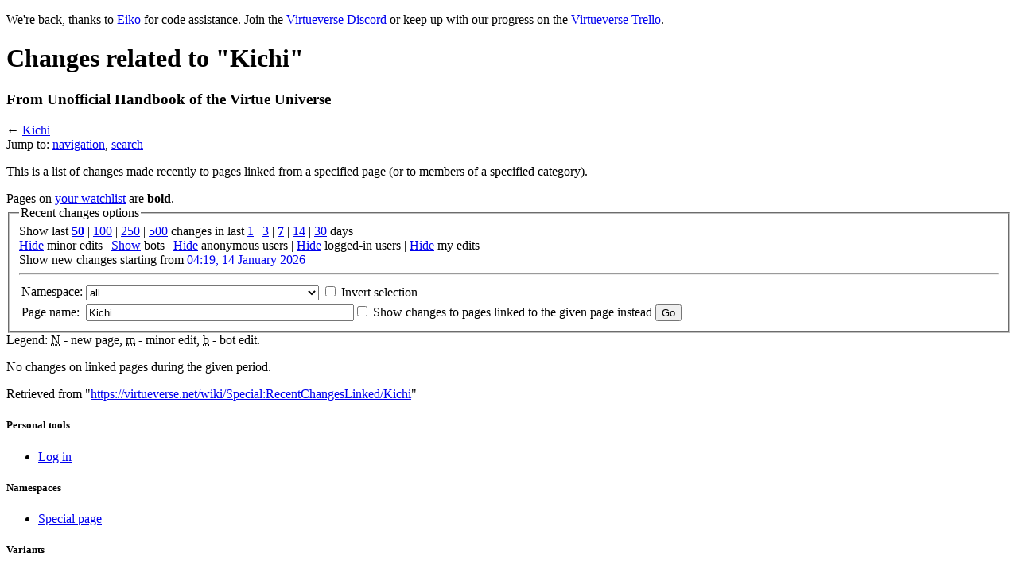

--- FILE ---
content_type: text/html; charset=utf-8
request_url: https://virtueverse.net/wiki/Special:RecentChangesLinked/Kichi
body_size: 5319
content:
<!DOCTYPE html PUBLIC "-//W3C//DTD XHTML 1.0 Strict//EN" "http://www.w3.org/TR/xhtml1/DTD/xhtml1-strict.dtd">
<html lang="en" dir="ltr">
<head>
<title>Related changes - Unofficial Handbook of the Virtue Universe</title>
<meta http-equiv="Content-Type" content="text/html; charset=utf-8" />
<meta name="generator" content="MediaWiki 1.16.0" />
<meta name="robots" content="noindex,nofollow" />
<link rel="shortcut icon" href="/favicon.ico" />
<link rel="search" type="application/opensearchdescription+xml" href="/vv/opensearch_desc.php" title="Unofficial Handbook of the Virtue Universe (en)" />
<link rel="alternate" type="application/atom+xml" title="&quot;Special:RecentChangesLinked/Kichi&quot; Atom feed" href="/vv/index.php?title=Special:RecentChangesLinked/Kichi&amp;feed=atom&amp;target=Kichi" />
<link rel="alternate" type="application/atom+xml" title="Unofficial Handbook of the Virtue Universe Atom feed" href="/vv/index.php?title=Special:RecentChanges&amp;feed=atom" />
<link rel="stylesheet" href="/vv/skins/virtuevector/main-ltr.css?270" media="screen" />
<link rel="stylesheet" href="http://fonts.googleapis.com/css?family=Lobster&amp;subset=latin" media="screen" />
<link rel="stylesheet" href="http://fonts.googleapis.com/css?family=Reenie+Beanie&amp;subset=latin" media="screen" />
<link rel="stylesheet" href="http://fonts.googleapis.com/css?family=Josefin+Sans+Std+Light&amp;subset=latin" media="screen" />
<link rel="stylesheet" href="http://fonts.googleapis.com/css?family=IM+Fell+DW+Pica&amp;subset=latin" media="screen" />
<link rel="stylesheet" href="http://fonts.googleapis.com/css?family=Tangerine&amp;subset=latin" media="screen" />
<link rel="stylesheet" href="http://fonts.googleapis.com/css?family=Philosopher&amp;subset=latin" media="screen" />
<link rel="stylesheet" href="http://fonts.googleapis.com/css?family=Cuprum&amp;subset=latin" media="screen" />
<link rel="stylesheet" href="/vv/extensions/jquery/css/virtuevector-theme/jquery-ui-1.8.14.custom.css" media="screen" />
<link rel="stylesheet" href="/vv/extensions/jquery/anythingslider/css/anythingslider.css" media="screen" />
<link rel="stylesheet" href="/vv/extensions/jquery/anythingslider/css/theme-minimalist-square.css" media="screen" />
<link rel="stylesheet" href="/vv/skins/common/shared.css?270" media="screen" />
<link rel="stylesheet" href="/vv/skins/common/commonPrint.css?270" media="print" />
<link rel="stylesheet" href="/vv/index.php?title=MediaWiki:Common.css&amp;usemsgcache=yes&amp;ctype=text%2Fcss&amp;smaxage=18000&amp;action=raw&amp;maxage=18000" />
<link rel="stylesheet" href="/vv/index.php?title=MediaWiki:Print.css&amp;usemsgcache=yes&amp;ctype=text%2Fcss&amp;smaxage=18000&amp;action=raw&amp;maxage=18000" media="print" />
<link rel="stylesheet" href="/vv/index.php?title=MediaWiki:Virtuevector.css&amp;usemsgcache=yes&amp;ctype=text%2Fcss&amp;smaxage=18000&amp;action=raw&amp;maxage=18000" />
<link rel="stylesheet" href="/vv/index.php?title=-&amp;action=raw&amp;maxage=18000&amp;gen=css" />
<script>
var skin="virtuevector",
stylepath="/vv/skins",
wgUrlProtocols="http\\:\\/\\/|https\\:\\/\\/|ftp\\:\\/\\/|irc\\:\\/\\/|gopher\\:\\/\\/|telnet\\:\\/\\/|nntp\\:\\/\\/|worldwind\\:\\/\\/|mailto\\:|news\\:|svn\\:\\/\\/",
wgArticlePath="/wiki/$1",
wgScriptPath="/vv",
wgScriptExtension=".php",
wgScript="/vv/index.php",
wgVariantArticlePath=false,
wgActionPaths={},
wgServer="https://virtueverse.net",
wgCanonicalNamespace="Special",
wgCanonicalSpecialPageName="Recentchangeslinked",
wgNamespaceNumber=-1,
wgPageName="Special:RecentChangesLinked",
wgTitle="RecentChangesLinked",
wgAction="view",
wgArticleId=0,
wgIsArticle=false,
wgUserName=null,
wgUserGroups=null,
wgUserLanguage="en",
wgContentLanguage="en",
wgBreakFrames=false,
wgCurRevisionId=0,
wgVersion="1.16.0",
wgEnableAPI=true,
wgEnableWriteAPI=true,
wgSeparatorTransformTable=["", ""],
wgDigitTransformTable=["", ""],
wgMainPageTitle="Main Page",
wgFormattedNamespaces={"-2": "Media", "-1": "Special", "0": "", "1": "Talk", "2": "User", "3": "User talk", "4": "Unofficial Handbook of the Virtue Universe", "5": "Unofficial Handbook of the Virtue Universe talk", "6": "File", "7": "File talk", "8": "MediaWiki", "9": "MediaWiki talk", "10": "Template", "11": "Template talk", "12": "Help", "13": "Help talk", "14": "Category", "15": "Category talk"},
wgNamespaceIds={"media": -2, "special": -1, "": 0, "talk": 1, "user": 2, "user_talk": 3, "unofficial_handbook_of_the_virtue_universe": 4, "unofficial_handbook_of_the_virtue_universe_talk": 5, "file": 6, "file_talk": 7, "mediawiki": 8, "mediawiki_talk": 9, "template": 10, "template_talk": 11, "help": 12, "help_talk": 13, "category": 14, "category_talk": 15, "image": 6, "image_talk": 7},
wgSiteName="Unofficial Handbook of the Virtue Universe",
wgCategories=[],
wgRestrictionEdit=[],
wgRestrictionMove=[];
</script><script src="/vv/skins/common/wikibits.js?270"></script>
<script src="/vv/skins/common/ajax.js?270"></script>
<!--[if lt IE 7]><style type="text/css">body{behavior:url("/vv/skins/virtuevector/csshover.htc")}</style><![endif]-->
<script type="text/javascript" language="javascript" src="/vv/extensions/jquery/jquery-1.6.1.min.js"></script>
<script type="text/javascript" language="javascript" src="/vv/extensions/jquery/jquery-ui-1.8.14.custom.min.js"></script>
<script type="text/javascript" language="javascript" src="/vv/extensions/jquery/AnythingSlider/jquery.easing.1.2.js"></script>
<script type="text/javascript" language="javascript" src="/vv/extensions/jquery/AnythingSlider/swfobject.js"></script>
<script type="text/javascript" language="javascript" src="/vv/extensions/jquery/AnythingSlider/jquery.anythingslider.min.js"></script>
<script type="text/javascript" language="javascript" src="/vv/extensions/jquery/AnythingSlider/jquery.anythingslider.fx.min.js"></script>
<script type="text/javascript" language="javascript" src="/vv/extensions/jquery/jQ.js?d=040120124"></script>
<script type="text/javascript" src="http://partner.googleadservices.com/gampad/google_service.js"></script>
<script type="text/javascript">GS_googleAddAdSenseService("ca-pub-9907166488589350");GS_googleEnableAllServices();</script>
<script type="text/javascript">GA_googleAddSlot("ca-pub-9907166488589350", "VV_Sidebar");</script>
<script type="text/javascript">GA_googleFetchAds();</script>
<script src="/vv/index.php?title=-&amp;action=raw&amp;gen=js&amp;useskin=virtuevector&amp;270"></script>

</head>
<body class="mediawiki ltr ns--1 ns-special page-Special_RecentChangesLinked_Kichi skin-virtuevector">
		<div id="mw-page-base" class="noprint"></div>
		<div id="mw-head-base" class="noprint"></div>
		<!-- content -->
		<div id="content" >
			<a id="top"></a>
			<div id="mw-js-message" style="display:none;"></div>
						<!-- sitenotice -->
			<div id="siteNotice"><script type="text/javascript" language="JavaScript">
/* <![CDATA[ */
document.writeln("\x3cp\x3eWe\'re back, thanks to \x3ca href=\"/wiki/User:Eiko\" title=\"User:Eiko\"\x3eEiko\x3c/a\x3e for code assistance. Join the \x3ca href=\"https://discord.gg/sheFXcV\" class=\"external text\" rel=\"nofollow\"\x3eVirtueverse Discord\x3c/a\x3e or keep up with our progress on the \x3ca href=\"https://trello.com/b/CxqcE90E/virtueverse\" class=\"external text\" rel=\"nofollow\"\x3eVirtueverse Trello\x3c/a\x3e.\n\x3c/p\x3e");
/* ]]> */
</script></div>
			<!-- /sitenotice -->
						<!-- firstHeading -->
			<h1 id="firstHeading" class="firstHeading">Changes related to "Kichi"</h1>
			<!-- /firstHeading -->
			<!-- bodyContent -->
			<div id="bodyContent">
				<!-- tagline -->
				<h3 id="siteSub">From Unofficial Handbook of the Virtue Universe</h3>
				<!-- /tagline -->
				<!-- subtitle -->
				<div id="contentSub">← <a href="/vv/index.php?title=Kichi&amp;redirect=no" title="Kichi">Kichi</a></div>
				<!-- /subtitle -->
																<!-- jumpto -->
				<div id="jump-to-nav">
					Jump to: <a href="#mw-head">navigation</a>,
					<a href="#p-search">search</a>
				</div>
				<!-- /jumpto -->
								<!-- bodytext -->
				<div class="mw-specialpage-summary">
<p>This is a list of changes made recently to pages linked from a specified page (or to members of a specified category).
</p>
Pages on <a href="/wiki/Special:Watchlist" title="Special:Watchlist">your watchlist</a> are <b>bold</b>.</div>
<fieldset class="rcoptions">
<legend>Recent changes options</legend>
Show last <a href="/vv/index.php?title=Special:RecentChangesLinked&amp;limit=50&amp;target=Kichi" title="Special:RecentChangesLinked"><strong>50</strong></a> | <a href="/vv/index.php?title=Special:RecentChangesLinked&amp;limit=100&amp;target=Kichi" title="Special:RecentChangesLinked">100</a> | <a href="/vv/index.php?title=Special:RecentChangesLinked&amp;limit=250&amp;target=Kichi" title="Special:RecentChangesLinked">250</a> | <a href="/vv/index.php?title=Special:RecentChangesLinked&amp;limit=500&amp;target=Kichi" title="Special:RecentChangesLinked">500</a> changes in last <a href="/vv/index.php?title=Special:RecentChangesLinked&amp;days=1&amp;target=Kichi" title="Special:RecentChangesLinked">1</a> | <a href="/vv/index.php?title=Special:RecentChangesLinked&amp;days=3&amp;target=Kichi" title="Special:RecentChangesLinked">3</a> | <a href="/vv/index.php?title=Special:RecentChangesLinked&amp;days=7&amp;target=Kichi" title="Special:RecentChangesLinked"><strong>7</strong></a> | <a href="/vv/index.php?title=Special:RecentChangesLinked&amp;days=14&amp;target=Kichi" title="Special:RecentChangesLinked">14</a> | <a href="/vv/index.php?title=Special:RecentChangesLinked&amp;days=30&amp;target=Kichi" title="Special:RecentChangesLinked">30</a> days<br /><a href="/vv/index.php?title=Special:RecentChangesLinked&amp;hideminor=1&amp;target=Kichi" title="Special:RecentChangesLinked">Hide</a> minor edits | <a href="/vv/index.php?title=Special:RecentChangesLinked&amp;hidebots=0&amp;target=Kichi" title="Special:RecentChangesLinked">Show</a> bots | <a href="/vv/index.php?title=Special:RecentChangesLinked&amp;hideanons=1&amp;target=Kichi" title="Special:RecentChangesLinked">Hide</a> anonymous users | <a href="/vv/index.php?title=Special:RecentChangesLinked&amp;hideliu=1&amp;target=Kichi" title="Special:RecentChangesLinked">Hide</a> logged-in users | <a href="/vv/index.php?title=Special:RecentChangesLinked&amp;hidemyself=1&amp;target=Kichi" title="Special:RecentChangesLinked">Hide</a> my edits<br />Show new changes starting from <a href="/vv/index.php?title=Special:RecentChangesLinked&amp;from=20260114041912&amp;target=Kichi" title="Special:RecentChangesLinked">04:19, 14 January 2026</a>
<hr />
<form action="/vv/index.php"><table class="mw-recentchanges-table"><tr><td class="mw-label"><label for="namespace">Namespace:</label></td><td class="mw-input"><select id="namespace" name="namespace" class="namespaceselector">
<option value="" selected="selected">all</option>
<option value="0">(Main)</option>
<option value="1">Talk</option>
<option value="2">User</option>
<option value="3">User talk</option>
<option value="4">Unofficial Handbook of the Virtue Universe</option>
<option value="5">Unofficial Handbook of the Virtue Universe talk</option>
<option value="6">File</option>
<option value="7">File talk</option>
<option value="8">MediaWiki</option>
<option value="9">MediaWiki talk</option>
<option value="10">Template</option>
<option value="11">Template talk</option>
<option value="12">Help</option>
<option value="13">Help talk</option>
<option value="14">Category</option>
<option value="15">Category talk</option>
</select> <input name="invert" type="checkbox" value="1" id="nsinvert" />&nbsp;<label for="nsinvert">Invert selection</label></td></tr><tr><td class="mw-label">Page name:</td><td class="mw-input"><input name="target" size="40" value="Kichi" /><input name="showlinkedto" type="checkbox" value="1" id="showlinkedto" /> <label for="showlinkedto">Show changes to pages linked to the given page instead</label> <input type="submit" value="Go" /></td></tr></table><input type="hidden" value="Special:RecentChangesLinked" name="title" /></form>
</fieldset>
<div class="mw-rc-label-legend">Legend: <abbr class="newpage" title="This edit created a new page">N</abbr> - new page, <abbr class="minor" title="This is a minor edit">m</abbr> - minor edit, <abbr class="bot" title="This edit was performed by a bot">b</abbr> - bot edit.</div><p>No changes on linked pages during the given period.
</p><div class="printfooter">
Retrieved from "<a href="https://virtueverse.net/wiki/Special:RecentChangesLinked/Kichi">https://virtueverse.net/wiki/Special:RecentChangesLinked/Kichi</a>"</div>
				<!-- /bodytext -->
								<!-- catlinks -->
				<div id='catlinks' class='catlinks catlinks-allhidden'></div>				<!-- /catlinks -->
												<div class="visualClear"></div>
			</div>
			<!-- /bodyContent -->
		</div>
		<!-- /content -->
		<!-- header -->
		<div id="mw-head" class="noprint">
			
<!-- 0 -->
<div id="p-personal" class="">
	<h5>Personal tools</h5>
	<ul>
					<li  id="pt-login"><a href="/vv/index.php?title=Special:UserLogin&amp;returnto=Special:RecentChangesLinked/Kichi" title="You are encouraged to log in; however, it is not mandatory [o]" accesskey="o">Log in</a></li>
			</ul>
</div>

<!-- /0 -->
			<div id="left-navigation">
				
<!-- 0 -->
<div id="p-namespaces" class="vectorTabs">
	<h5>Namespaces</h5>
	<ul>
					<li  id="ca-special" class="selected"><a href="/wiki/Special:RecentChangesLinked/Kichi" ><span>Special page</span></a></li>
			</ul>
</div>

<!-- /0 -->

<!-- 1 -->
<div id="p-variants" class="vectorMenu emptyPortlet">
	<h5><span>Variants</span><a href="#"></a></h5>
	<div class="menu">
		<ul>
					</ul>
	</div>
</div>

<!-- /1 -->
			</div>
			<div id="right-navigation">
				
<!-- 0 -->
<div id="p-views" class="vectorTabs emptyPortlet">
	<h5>Views</h5>
	<ul>
			</ul>
</div>

<!-- /0 -->

<!-- 1 -->
<div id="p-cactions" class="vectorMenu emptyPortlet">
	<h5><span>Actions</span><a href="#"></a></h5>
	<div class="menu">
		<ul>
					</ul>
	</div>
</div>

<!-- /1 -->

<!-- 2 -->
<div id="p-search">
	<h5><label for="searchInput">Search</label></h5>
	<form action="/vv/index.php" id="searchform">
		<input type='hidden' name="title" value="Special:Search"/>
				<input id="searchInput" name="search" type="text"  title="Search Unofficial Handbook of the Virtue Universe [f]" accesskey="f"  value="" />
		<input type='submit' name="go" class="searchButton" id="searchGoButton"	value="Go" title="Go to a page with this exact name if exists" />
		<input type="submit" name="fulltext" class="searchButton" id="mw-searchButton" value="Search" title="Search the pages for this text" />
			</form>
</div>

<!-- /2 -->
			</div>
		</div>
		<!-- /header -->
		<!-- panel -->
			<div id="mw-panel" class="noprint">
				<!-- logo -->
					<div id="p-logo"><a style="background-image: url(/vv/skins/common/images/vvlogotrans2.png);" href="/wiki/Main_Page"  title="Visit the main page"></a></div>
				<!-- /logo -->
				
<!-- Navigation -->
<div class="portal" id='p-Navigation'>
	<h5>Navigation</h5>
	<div class="body">
				<ul>
					<li id="n-Main-Page"><a href="/wiki/Main_Page">Main Page</a></li>
					<li id="n-Discord"><a href="https://discord.gg/sheFXcV">Discord</a></li>
					<li id="n-Help.2C-Tips.2C-and-Guides"><a href="/wiki/Unofficial_Handbook_of_the_Virtue_Universe:Getting_Started">Help, Tips, and Guides</a></li>
					<li id="n-About-this-Wiki"><a href="/wiki/Unofficial_Handbook_of_the_Virtue_Universe:About">About this Wiki</a></li>
					<li id="n-Community-Portal"><a href="/wiki/Unofficial_Handbook_of_the_Virtue_Universe:Community_Portal">Community Portal</a></li>
				</ul>
			</div>
</div>

<!-- /Navigation -->

<!-- Features -->
<div class="portal" id='p-Features'>
	<h5>Features</h5>
	<div class="body">
				<ul>
					<li id="n-Recent-Edits"><a href="/wiki/Special:RecentChanges">Recent Edits</a></li>
					<li id="n-Random-Page"><a href="/wiki/Special:Random">Random Page</a></li>
					<li id="n-Wiki-Statistics"><a href="/wiki/Special:Statistics">Wiki Statistics</a></li>
				</ul>
			</div>
</div>

<!-- /Features -->

<!-- TOOLBOX -->
<div class="portal" id="p-tb">
	<h5>Toolbox</h5>
	<div class="body">
		<ul>
								<li id="feedlinks">
						<a id="feed-atom" href="/vv/index.php?title=Special:RecentChangesLinked/Kichi&amp;feed=atom&amp;target=Kichi" rel="alternate" type="application/atom+xml" class="feedlink" title="Atom feed for this page">Atom</a>
					</li>
																																			<li id="t-specialpages"><a href="/wiki/Special:SpecialPages" title="List of all special pages [q]" accesskey="q">Special pages</a></li>
													</ul>
	</div>
</div>

<!-- /TOOLBOX -->

<!-- Advertising -->
<div class="portal" id='p-Advertising'>
	<h5>Advertising</h5>
	<div class="body">
				<script type="text/javascript">GA_googleFillSlot("VV_Sidebar");</script><p style="font-size:8pt;"><a style="color:#fff;" href="http://www.virtueverse.net/wiki/Unofficial_Handbook_of_the_Virtue_Universe:Advertising">Interested in advertising?</span></a></p>			</div>
</div>

<!-- /Advertising -->

<!-- SEARCH -->

<!-- /SEARCH -->

<!-- LANGUAGES -->

<!-- /LANGUAGES -->
		</div><!-- end of the left (by default at least) column -->				
			</div>
		<!-- /panel -->
		<!-- footer -->
		<div id="footer">
																		<ul id="footer-places">
																	<li id="footer-places-privacy"><a href="/wiki/Unofficial_Handbook_of_the_Virtue_Universe:Privacy_policy" title="Unofficial Handbook of the Virtue Universe:Privacy policy">Privacy policy</a></li>
																							<li id="footer-places-about"><a href="/wiki/Unofficial_Handbook_of_the_Virtue_Universe:About" title="Unofficial Handbook of the Virtue Universe:About">About Unofficial Handbook of the Virtue Universe</a></li>
																							<li id="footer-places-disclaimer"><a href="/wiki/Unofficial_Handbook_of_the_Virtue_Universe:Terms_of_Use" title="Unofficial Handbook of the Virtue Universe:Terms of Use">Terms of Use</a></li>
															</ul>
										<ul id="footer-icons" class="noprint">
								<li id="footer-icon-poweredby"><a href="http://www.mediawiki.org/"><img src="/vv/skins/common/images/poweredby_mediawiki_88x31.png" height="31" width="88" alt="Powered by MediaWiki" /></a></li>
											</ul>
			<div style="clear:both"></div>
		</div>
		<!-- /footer -->
		<!-- fixalpha -->
		<script type="text/javascript"> if ( window.isMSIE55 ) fixalpha(); </script>
		<!-- /fixalpha -->
		
<script>if (window.runOnloadHook) runOnloadHook();</script>
<script type="text/javascript">
var gaJsHost = (("https:" == document.location.protocol) ? "https://ssl." : "http://www.");
document.write(unescape("%3Cscript src='" + gaJsHost + "google-analytics.com/ga.js' type='text/javascript'%3E%3C/script%3E"));
</script>
<script type="text/javascript">
var pageTracker = _gat._getTracker("UA-273235-4");
pageTracker._initData();
pageTracker._trackPageview();
</script>
<!--[if !(lt IE 8)]><!-->
   <script type="text/javascript">
     (function(){var e=document.createElement("script");e.type="text/javascript";e.async=true;e.src=document.location.protocol+"//d1agz031tafz8n.cloudfront.net/thedaywefightback.js/widget.min.js";var t=document.getElementsByTagName("script")[0];t.parentNode.insertBefore(e,t)})()
   </script>
<!--<![endif]-->		<!-- Served in 0.370 secs. -->			</body>
</html>
